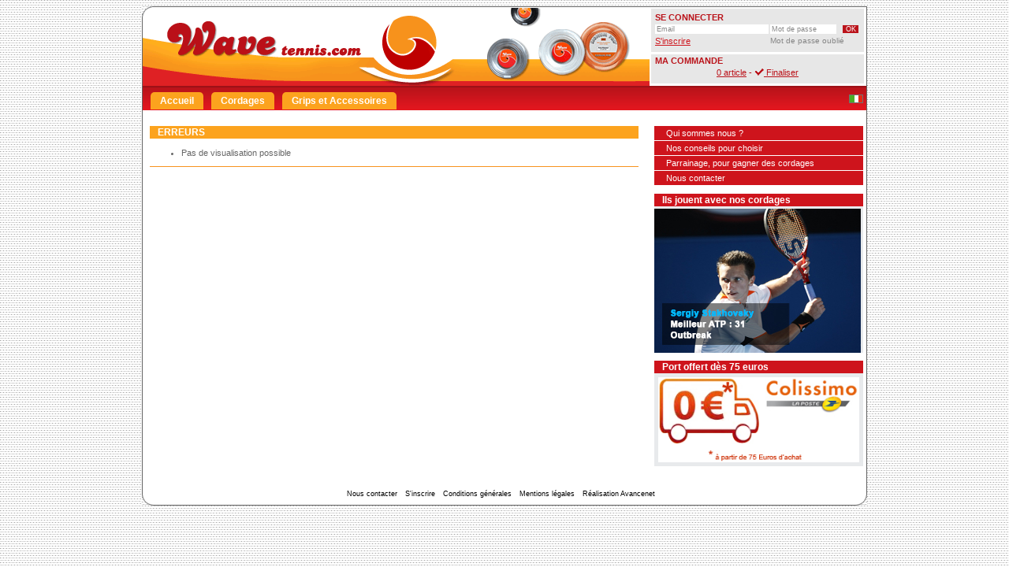

--- FILE ---
content_type: text/html; charset=iso-8859-1
request_url: https://www.wavetennis.com/yellowshark2-fr.html
body_size: 3096
content:
<?xml version="1.0" encoding="iso-8859-1"?>
<!DOCTYPE html PUBLIC "-//W3C//DTD XHTML 1.0 Transitional//EN" "http://www.w3.org/TR/xhtml1/DTD/xhtml1-transitional.dtd">
<html xmlns="http://www.w3.org/1999/xhtml" xml:lang="fr"><head><meta name="robots" content="index, follow" /><meta http-equiv="content-type" content="text/html; charset=iso-8859-1" /><meta http-equiv="content-language" content="fr" /><link rel="schema.DC" href="http://purl.org/dc/elements/1.1/" /><meta name="DC.Title" xml:lang="fr" content="Yellow shark 2" /><meta name="DC.Language" content="fr" /><meta name="DC.Format" content="text/html" /><meta name="DC.Subject" content="Wave tennis, cordage, cordages, tennis, cordage tennis, cordages tennis, hybrides, mono, reflexe, wavetennis" /><meta name="DC.Date.created" scheme="W3CDTF" content="2010-05-27" /><meta name="DC.Date.modified" scheme="W3CDTF" content="2012-03-13" /><meta name="description" content="Vente de cordages en bobine de haute technicité pour joueurs de compétition et de haut niveau. Wavetennis : cordage tennis hybride mono tennis string" /><meta name="keywords" content="Wave tennis, cordage, cordages, tennis, cordage tennis, cordages tennis, hybrides, mono, reflexe, wavetennis" /><meta http-equiv="content-style-type" content="text/css" /><meta http-equiv="content-script-type" content="text/javascript" /><meta http-equiv="imagetoolbar" content="no" /><meta name="mssmarttagspreventparsing" content="true" /><link rel="icon" type="image/gif" href="items/medias/s/86d1063b4e9f6e66ca1a725ba0594027_wave.gif" /><link rel="alternate" type="application/rss+xml" title="News Wavetennis" href="news-wavetennis.html" /><meta name="verify-v1" content="HEMHaHcuJQN5e8DFx4ogmHmxNdjXAB7K0DMOzZI4fbU=" /><script type="text/javascript" src="layouts/site/scripts.js"></script><script type="text/javascript">var changeType = function (el)
{
if (el.type.toLowerCase () != "password" )
{
var pw = document.createElement ("input" );
pw.setAttribute ("type", "password" );
pw.setAttribute ("value", el.value);
pw.setAttribute ("name", el.name);
pw.setAttribute ("id", el.id);
pw.setAttribute ("class", "text");
pw.setAttribute("className","text");
pw.setAttribute ("onFocus", "javascript:if(this.value=='Mot de passe')this.value=''; changeType(this);");
pw.setAttribute ("onBlur", "javascript:if(this.value=='')this.value='Mot de passe'; changeTypeInv(this);");
el.parentNode.replaceChild (pw, el);
pw.focus(); 
}
return true;
}
var changeTypeInv = function (el)
{
if (el.type.toLowerCase () != "text" && el.value == "Mot de passe")
{
var pw = document.createElement ("input" );
pw.setAttribute ("type", "text" );
pw.setAttribute ("value", el.value);
pw.setAttribute ("name", el.name);
pw.setAttribute ("id", el.id);
pw.setAttribute ("class", "text");
pw.setAttribute("className","text");
pw.setAttribute ("onFocus", "javascript:if(this.value=='Mot de passe')this.value=''; changeType(this);");
pw.setAttribute ("onBlur", "javascript:if(this.value=='')this.value='Mot de passe'; changeTypeInv(this);");
el.parentNode.replaceChild (pw, el);
}
return true;
}</script><title>Wave Tennis : cordages, equipements, chaussures, surgrip et nutritionnel - Strings Catalog - Mono-filament - Yellow shark 2 - Yellow shark 2</title><link href="layouts/site/site.css" rel="stylesheet" type="text/css" title="Wave Tennis : cordages, equipements, chaussures, surgrip et nutritionnel" /><!-- Google tag (gtag.js) --><script async src="https://www.googletagmanager.com/gtag/js?id=G-9MLHH4QZCX"></script><script>  window.dataLayer = window.dataLayer || [];
  function gtag(){dataLayer.push(arguments);}
  gtag('js', new Date());
  gtag('config', 'G-FZ051PKWQM');</script></head><body id="body-yellowshark2-fr" class="fr"><map name="home"><!--<area shape="rect" coords="0,0,363,203" href="dark-shark-1.25-reel-200-fr.html">--><area shape="rect" coords="363,0,709,203" href="http://www.wavetennis.com/yellowshark2-fr.html">
<area shape="rect" coords="0,203,207,433" href="http://www.wavetennis.com/explosion-1-reel-1.22-fr.html"><area shape="rect" coords="207,203,364,433" href="http://www.wavetennis.com/toro-string-12m-fr.html"><area shape="rect" coords="364,203,504,433" href="http://www.wavetennis.com/shark-1.25-fr.html"><area shape="rect" coords="504,203,709,433" href="http://www.wavetennis.com/tourbillon-1.28-reel-200-fr.html">
<area shape="rect" coords="0,433,207,699" href="http://www.wavetennis.com/dark-shark-1.25-reel-200-fr.html"><area shape="rect" coords="207,433,504,699" href="http://www.wavetennis.com/shark-diamant-fr.html"><area shape="rect" coords="504,433,609,699" href="http://www.wavetennis.com/passion-pink-fr.html"></map><map name="pre-home"><area shape="rect" coords="652,440,692,468" href="accueil.html"><area shape="rect" coords="722,439,762,466" href="home-it.html"></map>
<div id="box-wrap"><div id="display-wrap"><div id="box-header"><div id="display-header"><div id="box-espace-client" class="box"><div id="display-espace-client" class="display"><h5><span>Se connecter</span></h5><form method="post" action="yellowshark2-fr.html" enctype="application/x-www-form-urlencoded"><table border="0" cellspacing="0" cellpadding="0" width="100%"><tr><td><input id="login-email" type="text" class="text" name="email" tabindex="1" value="Email" onFocus="javascript:if(this.value=='Email')this.value='';" onBlur="javascript:if(this.value=='')this.value='Email';" /></td><td><input id="login-password" type="text" class="text" name="password" tabindex="2" value="Mot de passe"  onFocus="javascript:if(this.value=='Mot de passe')this.value=''; changeType(this);" />&nbsp;<input class="submit" type="submit" name="login" tabindex="3" title="Valider" value="OK" /></td></tr><tr><td class="register"><a href="inscription.html">S'inscrire</a></td><td><a id="pass_forgotten" href="mdp.html">Mot de passe oublié</a></td></tr></table></form></div></div><div id="box-apercu_cart" class="box"><div id="display-apercu_cart" class="display"><h5><span>Ma commande </span></h5><p class="center"><a href="panier.html">0 article</a> - <a href="panier.html"><img src="layouts/site/medias/ico-finaliser-ptt.gif" alt="" />&nbsp;Finaliser</a></p></div></div><div id="box-menu-principal" class="box"><div id="display-menu-principal" class="display"><span class="element-menu first"><a href="accueil.html">Accueil</a></span><span class="element-menu"><a href="catalog-strings-fr.html">Cordages</a></span><span class="element-menu"><a href="catalog-others-fr.html">Grips et  Accessoires</a></span></div></div><div id="box-drapeau-fr" class="box"><div id="display-drapeau-fr" class="display"><a href="home-it.html"><img src="layouts/site/medias/flags/flag-it.gif" alt="" /></a></div></div></div></div>
<div id="box-sidebar"><div id="display-sidebar"><div id="box-menu-droite" class="box"><div id="display-menu-droite" class="display"><ul><li class="qui-sommes-nous first"><a class="qui-sommes-nous" href="qui-sommes-nous.html"><span>Qui sommes nous ?</span></a></li><li class="conseils"><a class="conseils" href="conseils.html"><span>Nos conseils pour choisir</span></a></li><li class="parrainage"><a class="parrainage" href="parrainage.html"><span>Parrainage, pour gagner des cordages</span></a></li><li class="nous-contacter last"><a class="nous-contacter" href="nous-contacter.html"><span>Nous contacter</span></a></li></ul></div></div><div id="box-joueurs" class="box"><h3><span>Ils jouent avec nos cordages</span></h3><p id="random-joueurs-1"><img src="medias/blocs-droite/joueurs/sergiy_stakhovsky_atp31.jpg" alt="" /></p></div><div id="box-block1" class="box"><h3><span>Port offert dès 75 euros</span></h3><div id="display-block1" class="display"><div style="text-align: center"><img src="medias/blocs-droite/colissimo.jpg" alt="" width="255" /></div></div></div></div></div>
<div id="box-content"><div id="box-content-prepend"><div id="display-content-prepend"><div id="box-erreurs" class="box"><h3><span>Erreurs</span></h3><div id="display-erreurs" class="display"><ul><li>Pas de visualisation possible</li></ul></div></div></div></div><div id="display-content"><map name="imgMap"><area href="register-waverace-2010.html"
shape="rect" coords="360,115,540,160" alt="Inscription Wave Race 2010" /></map></div><div id="box-content-append"><div id="display-content-append"></div></div>
</div>

<div id="box-footer"><div id="display-footer"><div id="box-menu-pied" class="box"><div id="display-menu-pied" class="display"><ul><li class="nous-contacter first"><a class="nous-contacter" href="nous-contacter.html"><span>Nous contacter</span></a></li><li class="Inscription-footer"><a class="Inscription-footer" href="Inscription-footer.html" target="_blank"><span>S&#039;inscrire</span></a></li><li class="conditions-generales"><a class="conditions-generales" href="conditions-generales.html"><span>Conditions générales</span></a></li><li class="mentions-legales"><a class="mentions-legales" href="mentions-legales.html"><span>Mentions légales</span></a></li><li class="realisation last"><a class="realisation" href="realisation.html" target="_blank"><span>Réalisation Avancenet</span></a></li></ul></div></div></div></div></div></div><script type="text/javascript">var gaJsHost = (("https:" == document.location.protocol) ? "https://ssl." : "http://www.");
document.write(unescape("%3Cscript src='" + gaJsHost + "google-analytics.com/ga.js' type='text/javascript'%3E%3C/script%3E"));</script><script type="text/javascript">try {
var pageTracker = _gat._getTracker("UA-7249863-1");
pageTracker._trackPageview();
} catch(err) {}</script><!-- Start of StatCounter Code for Default Guide --><script type="text/javascript">var sc_project=7034464; 
var sc_invisible=1; 
var sc_security="dda7ff53"; </script><script type="text/javascript" src="http://www.statcounter.com/counter/counter_xhtml.js"></script><noscript><div class="statcounter"><a title="statistics for
vBulletin" href="http://statcounter.com/vbulletin/"
class="statcounter"><img class="statcounter"
src="http://c.statcounter.com/7034464/0/dda7ff53/1/"
alt="statistics for vBulletin" /></a></div></noscript><!-- End of StatCounter Code for Default Guide --></body></html>

--- FILE ---
content_type: text/css
request_url: https://www.wavetennis.com/layouts/site/site.css
body_size: 6489
content:
.mceContentBody {
    background-image: none;
    background-color: #FFFFFF;
}
/* temp bloc jaycee temp */
#body-catalog-testpack-fr #box-block1, #body-catalog-others-fr #box-block1, #body-nutrition-fr #box-block1, #body-bonnes-affaires #box-block1, #body-bonnes-affaires #box-block1, #body-bonnes-affaires #box-block1 {
    display: none; 
}

#body-pre-home #box-wrap {
    background-image: none;
    width: 1000px;
}
#body-pre-home #box-header, #body-pre-home #box-footer, #body-pre-home #box-sidebar {
    display : none; 
}
#body-pre-home #display-content {
    padding: 0px;
}
#body-pre-home #box-content {
    margin-top: 50px; 
}

#box-wrap {
    margin: 0px auto; 
    left: 50%;
    width: 920px;
    background: #FFFFFF url(medias/fond-wrap.gif) repeat-y top left; 
    text-align: left;
}
#box-header {
    background: url(medias/header.gif) no-repeat top left; 
    width: 920px;
}

#box-sidebar {
    position: relative;
    float: right;
    width: 270px;
    color: #000000;
}
#box-sidebar .box {
    margin-bottom: 10px;
    background-color: #E8EAEC;
    position: relative; 
}
#box-sidebar p {
    margin: 3px 0px; 
}
#display-sidebar .display {
    padding: 5px; 
}

#box-sidebar h3 {
    text-transform: none;
    background-color: #CE141C;
    margin-top: 0px;
    margin-bottom: 0px; 
}
#display-sidebar {
    padding: 20px 5px 20px 0px;
    overflow: hidden;
}

#box-sidebar ul {
    list-style-type: none; 
}
#box-sidebar ul {
    margin: 0px;
    padding: 0px; 
}
#box-sidebar ul li {
    padding: 0px; 
}

#box-sidebar ul li a:link, #box-sidebar ul li a:visited {
    display: block;
    color: #ffffff;
    background-color: #CE141C; 
    text-decoration: none;
    padding: 3px 0px 3px 15px; 
    border-bottom: 1px solid #ffffff; 
}
#box-sidebar ul li a:hover {
    background-color: #ffffff; 
    color: #D81B26;
    font-weight: bold; 
}
#box-sidebar ul li.active a:link, #box-sidebar ul li.active a:visited {
    font-weight: bold;
    color: #ffffff;
}
#box-sidebar ul li.active a:hover {
    background-color: #D81B26; 
}

#box-sidebar ul ul li a:link, #box-sidebar ul li ul li a:visited {
    font-weight: normal;
    text-transform: none;
    background-color: #E8EAEC;
    padding-left: 40px;
}

#box-menu-principal .venteprivee a:link, #box-menu-principal .venteprivee a:visited {
    background-color: #FCA31E; 
}

#box-sidebar ul li.active ul li a:link, #box-sidebar ul li.active ul li a:visited {
    font-weight: normal;
    color: #373737;
}
#box-sidebar ul li.active ul li a:hover {
    background-color: #E8EAEC; 
    color: #CE141C;
    font-weight: bold; 
}

#box-sidebar ul li.active ul li.active a:link, #box-sidebar ul li.active ul li.active a:visited {
    font-weight: bold;
    color: #CE141C;
}
#box-drapeau-ita, #box-drapeau-fr {
    float: right;
    margin-top: -20px;
    margin-right: 5px;
}

#display-menu-droite.display, #display-menu-droite-it.display {
    padding: 0px; 
}

#box-team-2010-wave h3 {
    display: none;
}
#box-sidebar #box-team-2010-wave {
    color: #FFFFFF;
    text-align: center;
    padding: 0px; 
}

#box-sidebar #box-team-2010-wave a {
    color: #FFFFFF;
    text-align: center;
    padding: 0px; 
}

#display-derniere-newsletter {
    text-align: center; 
}
#box-explode-rss ul li a:link, #box-explode-rss ul li a:hover, #box-explode-rss ul li a:visited {
    background: transparent;
    color: #000000;
    font-weight: normal;
    padding: 2px 3px; 
}
#box-explode-rss ul li a:hover {
    color: #CE1418; 
}
#box-explode-rss a .date {
    font-weight: bold;
    color: #CE1418; 
}
#box-content #box-profil {
    border-bottom: none; 
}
#box-content {
    position: relative; 
    width: 640px;
    /* top: 20px; */
    margin-top: 20px; 
}
#box-content .box {
    clear: none;
    margin-bottom: 15px; 
}

#display-content {
    text-align: justify;
    padding: 0px 10px 5px 10px;
}
#box-content-prepend, #box-content-append {
    padding: 0px 10px 0px 10px;
}
#box-debug {
    margin: 0px 10px 0px 10px;
}
#box-content #box-debug {
    clear: both;   
}
#box-footer {
    background-image: url(medias/fond-footer.gif);
    background-repeat: no-repeat;
    background-position: bottom left;
    clear: both;
    padding-bottom: 0px;
}
body {
    background-image: url(medias/fd_pix.gif);
    background-color: #EEEEEE;
    font-family: sans-serif;
    font-size: 11px;
    color: #666666; 
    text-align: justify;
}
p {
    margin: 7px 0px; 
}
a:link, a:visited, a:hover {
    color: #000000;
    text-decoration: none;
}
#body-wavetennis-race #box-content a:link, #body-wavetennis-race #box-content a:visited, #body-wavetennis-race #box-content a:hover {
    color: #BA131A;
}
a:hover {
    color: #BA131A;
    text-decoration: underline;
}

/* liens barre nav */
h2 a:link, h2 a:visited {
    color:#ffffff; 
}
h2 a:hover {
    text-decoration:underline; 
}
/* */
form {
    margin: 0px;
    padding: 0px;
}
table {
    font-size: 11px; 
}
h1 {
    display: none;
    color: #000000;
    margin: 0px;
    padding: 0px;
}
h2 {
    padding: 2px 2px 2px 10px;
    color: #FFFFFF;
    background-color: #ce141c;
    font-size: 9pt;
    text-transform: uppercase;
    margin-top: 0px; 
}
h3 {
    padding: 1px 1px 1px 10px;
    color: #FFFFFF;
    background-color: #fca31e;
    font-size: 9pt;
    text-transform: uppercase;
}

h4 {
    text-transform: uppercase;
    color: #ba131a;
    font-size: 9pt;
    margin-top: 0px; 
    margin-bottom: 8px; 
}
h5 {
    text-transform: uppercase;
    font-size: 8pt;
    font-weight: bold;
    color: #f78c00; 
    margin-top: 0px; 
    margin-bottom: 0px; 
}
h6 {
    color: #BB1219; 
    font-size: 13px; 
    margin-top: 0px; 
    margin-bottom: 0px;
    padding-bottom: 0px;
}
img {
    border: none;
}
.img-gauche {
    margin-right: 20px;
}
.img-droite {
    margin-left: 20px;
}
.rouge, .rouge a:link, .rouge a:hover, .rouge a:visited {
    color: #CE141C;
    font-weight: bold; 
}
.rouge-promo {
    color: #CE141C;
    font-weight: bold;
    text-transform: uppercase;
    font-size: 26px;
    text-align: center;
    padding: 5px 0px 5px 0px;
}

dt {
    font-weight: bold; 
}
dd {
    margin-left: 5px;
    margin-bottom: 0px;
}
dd img {
    float: left;
    margin-bottom: 5px;
    margin-right: 5px;
}
.box {
    clear: both;
}
.odd {
    background-color: #EBEBEB;
}

#box-sidebar .box-block-adv{
	background: #e1171f;
	background: url([data-uri]);
	background: -moz-linear-gradient(top,  #e1171f 0%, #be131b 100%);
	background: -webkit-gradient(linear, left top, left bottom, color-stop(0%,#e1171f), color-stop(100%,#be131b));
	background: -webkit-linear-gradient(top,  #e1171f 0%,#be131b 100%);
	background: -o-linear-gradient(top,  #e1171f 0%,#be131b 100%);
	background: -ms-linear-gradient(top,  #e1171f 0%,#be131b 100%);
	background: linear-gradient(to bottom,  #e1171f 0%,#be131b 100%);
	filter: progid:DXImageTransform.Microsoft.gradient( startColorstr='#e1171f', endColorstr='#be131b',GradientType=0 );
}
#box-sidebar .box-block-adv .display  p{
	color:#ffffff;
}
#box-sidebar .box-block-adv .content-adv{
	font-size:13px;
	font-weight:bold;
	line-height:18px;
}
p.btn{
	text-align:center;
}
.btn a{
	display: inline-block;
	padding: 4px 12px;
	margin: 10px 0;
	font-size: 12px;
	line-height: 20px;
	color: #be131b;
	text-align: center;
	text-shadow: 0 1px 1px rgba(255, 255, 255, 0.75);
	vertical-align: middle;
	cursor: pointer;
	background-color: #f5f5f5;
	background-image: -moz-linear-gradient(top, #ffffff, #e6e6e6);
	background-image: -webkit-gradient(linear, 0 0, 0 100%, from(#ffffff), to(#e6e6e6));
	background-image: -webkit-linear-gradient(top, #ffffff, #e6e6e6);
	background-image: -o-linear-gradient(top, #ffffff, #e6e6e6);
	background-image: linear-gradient(to bottom, #ffffff, #e6e6e6);
	background-repeat: repeat-x;
	border: 1px solid #cccccc;
	border-color: #e6e6e6 #e6e6e6 #bfbfbf;
	border-color: rgba(0, 0, 0, 0.1) rgba(0, 0, 0, 0.1) rgba(0, 0, 0, 0.25);
	border-bottom-color: #b3b3b3;
	-webkit-border-radius: 4px;
	-moz-border-radius: 4px;
	border-radius: 4px;
	filter: progid:DXImageTransform.Microsoft.gradient(startColorstr='#ffffffff', endColorstr='#ffe6e6e6', GradientType=0);
	filter: progid:DXImageTransform.Microsoft.gradient(enabled=false);
	-webkit-box-shadow: inset 0 1px 0 rgba(255, 255, 255, 0.2), 0 1px 2px rgba(0, 0, 0, 0.05);
	-moz-box-shadow: inset 0 1px 0 rgba(255, 255, 255, 0.2), 0 1px 2px rgba(0, 0, 0, 0.05);
	box-shadow: inset 0 1px 0 rgba(255, 255, 255, 0.2), 0 1px 2px rgba(0, 0, 0, 0.05);
}
.btn a:hover, .btn a:focus {
	color: #333333;
	background-color: #e6e6e6;
	text-decoration: none;
	background-position: 0 -30px;
	-webkit-transition: background-position 0.1s linear;
	-moz-transition: background-position 0.1s linear;
	-o-transition: background-position 0.1s linear;
	transition: background-position 0.1s linear;
}
#box-sidebar .box-block-adv .display .btn a{

}
#box-sidebar .box-block-adv .col-1{
	float: left;
	width: 100px;
}
#box-sidebar .box-block-adv .col-2 p{
	font-size:2em;
	font-weight:bold;
	display:block;
	padding:20px 0;
}
#box-sidebar .box-block-adv .content-adv{
	clear:both;
}

#box-content .box {
   /* background-color: #FFFFFF; */
    border-bottom: 1px solid #F7931E;
}

#tools {
    margin-top: 10px;
}
.formFilters {
    background-color: #F5F5F5;
    text-align: center;
    padding: 5px;
    line-height: 25px;
    text-align: left; 
}
.media-s {
    text-align: center;
    width: 48px;
    padding: 1px 0px 1px 0px !important;
}
.right {
    text-align: right; 
}

#table-parrainage {
    width: 605px; 
}
#table-parrainage .back1 td {
    background-color: #F5F5F5;
}
#table-parrainage .back2 td {
    background-color: #EBEBEB;
}
#table-parrainage td {
    padding: 3px; 
}

#table-sportswear {
    background-color: #FFEFBB;
    margin-top: 10px; 
    margin-bottom: 10px;
    width: 300px;
    font-size: 11px;
    position: relative; 
    float: left;
    margin-left: 7px;
    border: 1px solid #7C7F74;
    color: #000000; 
}
#table-sportswear td {
    padding: 10px; 
}
#table-sportswear td.titre {
    background-color: #FCA31E;
    font-size: 13px;
    padding: 5px;
    color: #ffffff;
    font-weight: bold; 
}
#table-sportswear td.photo {
    width: 128px;
    padding: 0px;  
}
#table-sportswear td.photo img {
    margin-left: 10px;
}

#table-sportswear td.sizes a:link, #table-sportswear td.sizes a:hover, #table-sportswear td.sizes a:visited {
    font-weight: bold;
    font-size: 13px; 
    text-decoration: underline; 
}



#table-products, #table-cart {
    margin-bottom: 20px;
    /* margin-left: 10px;*/
    width: 100%;
    _width: 605px;
    border-right: 1px solid #FFFFFF;
    font-size: 11px;
}
#table-products th, #table-cart th {
    background-color: #FCA31E;
    border-left: 1px solid #FFFFFF;
    padding: 5px;
    color: #ffffff; 
}
#table-products td, #table-cart td {
    text-align: left;
    border-left: 1px solid #FFFFFF;
    border-bottom: 1px solid #FFFFFF;
    padding: 5px;
}
#table-products tr, #table-cart tr {
    background-color: #F5F5F5;
}
#table-products tr.odd, #table-cart tr.odd {
    background-color: #EBEBEB;
}
#table-products tr.promo-line, #table-cart tr.promo-line {
    background-color: #FFEFBB;
}
#table-products th a:link, #table-products th a:visited, #table-products th a:hover {
    color: #FFFFFF;
}
#table-products a:link, #table-products a:visited, #table-products a:hover {
    color: #000000;
    text-decoration: none;
}
#table-products a:hover {
    color: #BA131A;
    text-decoration: underline;
}
#table-products tr td.boulier {
    text-align: right;
    line-height: 11px;
    padding: 2px 0px;
    width: 70px;
}
#table-products tr.promo-line td.boulier {
}
p.legendeboulier {
    margin: 0px;
    text-align: right;
    margin-top: 20px;
}
table tr td.cell-price {
    text-align: right !important;
    padding-right: 20px !important;
}
table tr td.cell-quantity {
    text-align: center !important;
}
.oldprice {
    display: block;
    text-decoration: line-through;
}
.promo, .alertstock, .pre_order, .rebate {
    font-weight: bold;
    color: #BA131A;
}
.promo {
    background-image: url(medias/ico-promotion.gif);
    background-repeat: no-repeat;
    background-position: 0px 1px;
    padding-left: 15px;
}

#product-prepend .promo, #product-prepend .pre_order, #product-prepend .alerstock, #product-prepend .add_cart, #product-append .add_cart{
	font-size: 14px; 
}
#product-prepend .add_cart, #product-append .add_cart {
    background-image: url(medias/ico-panier-blanc-grd.gif);
    background-repeat: no-repeat;
    background-position: top left;
    padding-left: 30px;
}

#product-prepend .promo {
    background-image: url(medias/ico-promotion-2.gif);
    background-position: 0px 1px;
    padding-left: 30px; 
    padding-top:5px; 
}
#product-prepend .pre_order, #product-prepend .alreadyexists, #product-append .alreadyexists {
padding-left:30px; 
}

#product-prepend table, #product-append table {
    font-size: 11px;
    width: 100%;
    _width: 95%; 
}
#product-prepend-top, #product-prepend-bottom {
    height: 5px; 
    width: 406px; 
    background-repeat: no-repeat; 
    line-height: 1px; 
    font-size: 1px;
}
#product-prepend-top {
    background-image: url(medias/top-cart-rouge.gif); 
}
#product-prepend-bottom {
    background-image: url(medias/bottom-cart-rouge.gif);
    margin-bottom: 15px; 
}
#product-prepend {
    background: #E0161F url("medias/pix-cart-rouge.gif") repeat-x; 
    padding: 0px 5px 0px 5px; 
    color: #ffffff; 
    font-size: 12px; 	
}
#product-prepend  div {
    margin:0px 0px 10px 0px; 
    font-weight: bold; 
    text-align:center; 
    font-size:14px; 
}
#product-prepend table {
    color: #ffffff; 
}
#product-prepend table td {
    text-align: left;
    font-size:12px; 
}

#product-prepend  .oldprice {
    display:inline; 
    font-size:15px; 
    color: yellow; 
}
#product-prepend  .promo, #product-prepend  .alertstock {
    color: yellow; 
    display: inline;
}
#product-prepend .designation {
    float:left; 
    display:block; 
    width: 90px;  
}
#product-prepend .packaging {
    font-size: 14px;
    font-weight: bold; 
}
#product-prepend  a:link, #product-prepend  a:visited, #product-prepend  a:hover {
    color:#ffffff; 
    font-weight:bold;  	
}
#product-prepend  a:hover {
    text-decoration:underline; 
}

#product-append-top, #product-append-bottom {
    height: 5px; 
    /*width: 489px;  */
    background-repeat: no-repeat; 	
    line-height:1px; 
    font-size:1px; 
}
#product-append-top {
    background-image:url(medias/top-cart-rouge.gif);
    margin-top: 15px; 
}
#product-append-bottom {
    background-image:url(medias/bottom-cart-rouge-2.gif);
    margin-bottom: 20px; 
}
#product-append {
    padding: 0px 5px 0px 5px; 
    background-image: url("medias/pix-cart-rouge.gif"); 
    background-repeat: repeat-x; 
    color: #ffffff; 
    font-size: 12px;
}
#product-append  a:link, #product-append  a:visited, #product-append  a:hover {
    color:#ffffff; 
    font-weight:bold;  	
}
#product-prepend table, #product-append table {
    /* width: 407px; */
}
#product-prepend td.right{
    width: 150px; 
}
#product-append td {
    width:50%;  
    text-align:center; 
}
#product-append td.prix {
    font-size: 18px;
    color: #ffffff; 
}
#product-append  .pre_order{
    margin-left:10px; 
    font-size:14px; 
    color: yellow; 
}
#product-boulier {
    width: 150px;
    color: #000000;
    font-size: 11px;
    margin-bottom: 20px; 
}
#product-boulier a:link, #product-boulier a:hover, #product-boulier a:visited {
    color: #C9141C;
    text-decoration: none;
    font-weight: bold; 
}
#product-presentation {
    background-color: #f9f9ef;
    margin-bottom: 15px;
    border-bottom: 1px solid #CE141C;
    min-height: 390px; 
}
#product-media {
    width:191px;  
    float: left;
    color:#000000; 
    font-size:12px;
    text-align: center;
}
#product-media a:link, #product-media a:visited, #product-media a:hover {
    color: #BA131A; 
    font-weight:bold; 
}

#product-media table {
    width:230px; 
    height:52px; 
    margin-top:15px; 
}
#product-media table td {
    padding-top:3px; 
    width:25%; 
    text-align:center; 
}
#product-media #links-comments-top {
    margin-top: 20px; 
    background-image:url(medias/top-cart-blanc.gif); 
    width: 191px; 
    height: 5px; 
    background-repeat: no-repeat; 	
    line-height:1px; 
    font-size:1px; 
}
#product-media #links-comments-bottom {
    background-image:url(medias/bottom-cart-blanc.gif); 
    width: 191px; 
    height: 5px; 
    background-repeat: no-repeat; 	
    line-height:1px; 
    font-size:1px; 
}

#product-media #links-comments {
    background: #FDFDFD; 
    width: 189px; 
    border-left: 1px solid #C5C5C5; 
    border-right: 1px solid #C5C5C5; 
    text-align: center;
    padding: 10px 0px;     
}
#product-right {
    float: right; 
    text-align: right; 
}
#product-right img {
    margin-bottom: 5px; 
}
#product-right p {
text-align:center;
}
#product-info {
    width: 406px;
    margin-left: 205px; 
    color: #000000; 
    font-size: 11px;
}
#product-order {
    margin-left: 40px;
    width: 200px;
    float: left;
}
#comments {
}
#comments h3 {
    color: #ffffff;
    font-size: 12px;
    font-weight: bold; 
    background-color: #BA131A; 
}
.gauche {
    width: 45%;
    float:left;
}
.droite {
    width: 45%;
    float: right;
}

.border-orange {
    border: 1px solid #fca31e;
    border-top: 0px; 
}
.rouge {
    color: #CE141C;
    font-weight: bold; 
}

/*---- login et apercu panier ------- */
#box-login, #box-espace-client, #box-espace-client-it {
    float: right; 
    background-color: #E7E7E7; 
    margin: 3px 4px 3px 0px;
    _margin: 3px 2px 3px 0px; 
    width: 270px;
    height: 55px; 
    font-size: 10px;
    overflow: hidden; 
}
#box-header h5 {
    color: #BA131A; 
    margin-bottom: 3px; 
}
#box-login table, #box-espace-client table, #box-espace-client-it table {
    font-size: 10px; 
}
#box-login a, #box-login a:visited, #box-login a:hover, #box-espace-client a, #box-espace-client a:visited, #box-espace-client a:hover, #box-espace-client-it a:link, #box-espace-client-it a:visited, #box-espace-client-it a:hover {
    color: #858585; 
}
#box-espace-client .register a:link, #box-espace-client .register a:visited, #box-espace-client .register a:hover,
#box-espace-client-it .register a:link, #box-espace-client-it .register a:visited, #box-espace-client-it .register a:hover {
    color: #CE141C;
    text-decoration: underline;
    font-size: 11px;
}



#display-login, #display-apercu_cart, #display-espace-client, #display-apercu_panier, #display-espace-client-it, #display-apercu_panier-it {
    padding:5px 5px 0px 5px;
}
#box-login input.text, #box-espace-client input.text, #box-espace-client-it input.text {
    font-size: 9px; 
    width: 140px; 
    border: 0px; 
    color: #858585; 
}
#box-login #login-password, #box-espace-client #login-password, #box-espace-client-it #login-password {
    width: 80px;
    margin-right: 5px;
}

#box-login input.submit, #box-espace-client input.submit, #box-espace-client-it input.submit {
    font-size: 9px; 
    width: 20px; 
}
#box-login #f1-password, #box-espace-client #f1-password, #box-espace-client-it #f1-password {
    margin-right:15px; 
}
#box-login p, #box-apercu_cart p, #box-espace-client p, #box-apercu_panier p, #box-espace-client-it p, #box-apercu_panier-it p {
    margin: 0px 0px 5px 0px; 
}
#box-login table, #box-espace-client table, #box-espace-client-it table {
    border: 0px; 
}
#box-login table td, #box-espace-client table td, #box-espace-client-it table td {
    padding-bottom: 3px;  
}


#box-apercu_cart, #box-apercu-panier, #box-apercu-panier-it {
    float: right; 
    background-color: #E7E7E7; 
    margin: 0px 4px 3px 0px;
    _margin: 0px 2px 3px 0px; 
    width: 270px;
    height: 37px; 
    color: #BB1219; 
    font-size: 11px; 
}
#box-apercu_cart a:link, #box-apercu_cart a:visited, #box-apercu_cart a:hover, #box-apercu_panier a:link, #box-apercu_panier a:visited, #box-apercu_panier a:hover, #box-apercu_panier-it a:link, #box-apercu_panier-it a:visited, #box-apercu_panier-it a:hover {
    color: #BB1219; 
    text-decoration: underline; 
}
#display-apercu_cart {
    padding:2px 5px 0px 5px;
}


#box-menu-main, #box-menu-principal, #box-menu-principal-it {
    background-image: url(medias/pix-nav.gif); 
    background-repeat: repeat-x; 
    height: 31px; 
    margin-left: 1px; 
    width: 918px; 
}
#display-menu-main, #display-menu-principal, #display-menu-principal-it {
    padding-top:12px; 
}
#box-menu-main .element-menu, #box-menu-principal .element-menu, #box-menu-principal-it .element-menu {
    margin-left: 10px; 
    background:#fff000; 
}
#box-menu-main a:link, #box-menu-main a:visited, #box-menu-principal a:link, #box-menu-principal a:visited, #box-menu-principal-it a:link, #box-menu-principal-it a:visited {
    font-size: 1.1em;   
    background-color: #FCA31E;
    color: #FFFFFF;
    text-decoration: none;
    font-weight: bold;
    padding: 4px 12px;
    -webkit-border-top-left-radius: 5px;
    -webkit-border-top-right-radius: 5px;
    -moz-border-radius-topleft: 5px;
    -moz-border-radius-topright: 5px;
    border-top-left-radius: 5px;
    border-top-right-radius: 5px;    
}
#box-menu-main a:hover, #box-menu-principal a:hover, #box-menu-principal-it a:hover {
    background-color: #FFFFFF;
    color: #BA131A;
}
#box-menu-main .active a:link, #box-menu-main .active a:visited, #box-menu-principal .active a:link, #box-menu-principal .active a:visited, #box-menu-principal-it .active a:link, #box-menu-principal-it .active a:visited {
    font-weight: bold;
    background-color: #FFFFFF;
    color: #BA131A;
}

#box-sous-menu {
    background-color:#E9E9E9; 
    margin-left:1px; 
    width:918px; 
}
#display-sous-menu {
    padding: 3px 0px 3px 10px; 
}

#box-sous-menu a:link, #box-sous-menu a:visited {
    color: #000000;
}
#box-sous-menu a:hover, #box-sous-menu .active a:link, #box-sous-menu .active a:visited {
    color: #E1161C;
    font-weight: bold; 
    text-decoration: none;
}


#box-menu-footer, #box-menu-pied, #box-menu-pied-it {
    text-align: center;
}
#box-menu-footer ul, #box-menu-pied ul, #box-menu-pied-it ul {
    list-style-type: none;
    padding: 0px 5px 10px 5px;
    margin: 10px 0px 0px 0px;
}
#box-menu-footer ul li, #box-menu-pied ul li, #box-menu-pied-it ul li {
    display: inline;
    margin-right: 10px;
}
#box-menu-footer ul li a:link, #box-menu-footer ul li a:visited, #box-menu-pied ul li a:link, #box-menu-pied ul li a:visited, #box-menu-pied-it ul li a:link, #box-menu-pied-it ul li a:visited {
    font-size: 0.85em;
}
#box-menu-footer ul li.active a:link, #box-menu-footer ul li.active a:visited, #box-menu-pied ul li.active a:link, #box-menu-pied ul li.active a:visited, #box-menu-pied-it ul li.active a:link, #box-menu-pied-it ul li.active a:visited {
    font-weight: bold;
}
#box-content label, #box-content .label {
    display: block;
    width: 150px;
    float: left;
    margin-right: 5px;
    padding-right: 5px;
    text-align: right;
}
#box-content #box-profil .label, #box-content .gauche label, #box-content .droite label {
    width: 120px; 
}

#box-content p.label {
    margin-bottom: 0px;
    padding-bottom: 0px;
}
#box-content .fieldsInline {
    margin-left: 0px;
    padding-left: 0px;
}
#box-content .fieldsInline label, #box-content .formFilters label, #box-content .formFilters .label {
    margin-left: 0px;
    padding-left: 0px;
    border: none;
    display: inline;
    float: none;
    width: auto;
}
#box-content .fieldsInline li {
    display: inline;
    width: auto;
}

/* profil */

#body-profil h3 {
    margin-top: 0px;
}

#profil-left {
    float: left;
    width: 320px;
}
#profil-right {
    float: right;
    width: 290px; 
}
#profil-left h3,  #profil-right h3 {
    margin-top: 0px;
}

#profil-profil, #profil-waveball, #profil-commandes, #profil-filleuils, #profil-passwave {
    margin-bottom: 10px;
    border: 1px solid #FCA31E;
}

.center {
    text-align: center; 
}

.intro {
}
.intro-thumb {
    float: left;
    margin-bottom: 10px;
    margin-right: 5px;
}
.box-post {
    margin-bottom: 10px;
}
.display-post {
    /* padding: 5px; */
}
.box-post h3, .box-post h4 {
    background-color: transparent; 
    margin-top: 0px;
    margin-bottom: 0px;
    color: #B9141A; 
}
.info-post {
    font-weight: bold;
    margin-top: 10px;
    margin-bottom: 0px;
}
.link-category {
    margin-top: 0px;
}
.link-readit {
    margin-top: 0px;
    margin-bottom: 0px;
}
.link-comments {
    text-align: right;
    margin-top: 0px;
    margin-bottom: 0px;
}
.tablePages {
    clear: both;
    text-align:right;
    margin-bottom:10px; 
}
.tablePages a:link, .tablePages a:visited, .tablePages a:hover {
    color:#CE141E; 
}

/* According game */
#body-according-game #tableau {
    color:#000000; 
    margin-top:20px; 
}
#body-according-game #tableau td {
    padding:10px 0px 10px 0px; 
    text-align:center; 
}
#body-according-game #tableau td a, #body-according-game #tableau td a:visited {
     
}
#body-according-game #tableau td a:hover {
    color: #ff0000; 
}


#body-according-game #head-puissance, #body-according-game #head-vitesse, #body-according-game #head-toucher {
    font-weight:bold; 
    width: 200px;
}
#body-according-game #head-puissance {
    background-color: #EE4E00; 
}
#body-according-game #head-vitesse {
    background-color: #F7931E; 
}
#body-according-game #head-toucher {
    background-color: #FFDBB1; 
}
#body-according-game #puissance {
    background-color: #F9F9F9; 
}
#body-according-game #vitesse {
    background-color: #E9E9E9; 
}
#body-according-game #toucher {
    background-color: #E1E1E1; 
}
#body-according-game #spacer {
    width: 8px;  
}
#body-according-game #right {
    background-image: url(../../medias/conseils/legat.jpg); 
    background-repeat: no-repeat; 
    width: 200px; 
    height: 300px; 
    float: right; 
}
/* */

#display-media {
    border: 1px solid #f3f3f3;
    background: #fafafa;
    margin-top: 0px;
    margin-bottom: 10px;
    padding: 5px;
}
#album-thumbs td .link-comments {
    text-align: center;
    font-size: 0.8em;
}
#browse-thumbs {
    margin-left: 4px;
    width: 130px !important;
}
#browse-thumbs p, #browse-thumbs p img {
    margin: 0px;
    padding: 0px;
}
#browse-thumbs p img {
    display: block;
    margin: 1px;
}
#browse-thumbs td {
    text-align: center;
    padding: 0px;
    margin: 0px;
}
#browse-thumbs, #album-thumbs {
    border: 1px solid #f3f3f3;
    background: #fafafa;
    /*font-size: 0.9em;*/
    color: #444;
    clear: both;
    width: 100%;
}
#album-thumbs td {
    font-family: sans-serif;
    font-size: 0.9em;
    color: #666;
    vertical-align: top;
    text-align: center;
}
#album-thumbs td p {
    margin: 0px;
}
#album-thumbs td img {
    margin-top: 10px;
}
#medium-media {
    margin: 0px 0px 5px 0px;
    text-align: center;
}
#gallery-browse {
    border: 1px solid #f3f3f3;
    background: #fafafa;
    margin-bottom: 5px;
}
#gallery-browse td {
    font-size: 0.9em;
    text-align: center;
    width: 33%;
    padding: 5px;
}
#gallery-browse td a {
    text-decoration: none;
}
#gallery-browse td a:link {
}
#gallery-browse td a:visited {
}
#gallery-browse .previous {
    text-align: left;
}
#gallery-browse .next {
    text-align: right;
}
#gallery-browse .title {
    font-weight: bold;
}
.info-media {
    margin-top: 0px;
    margin-bottom: 0px;
}
.summary-media {
    margin-top: 0px;
    margin-bottom: 0px;
}
.gallery-browse h4 {
    font-size: 0.8em;
    margin: 0px;
}
.gallery-browse p {
    margin: 0px;
    text-align: center;
}
.gallery-random-thumbs {
    margin-left: 4px;
}
.gallery-random-thumbs img {
    padding: 1px;
}
#forum-categories {
    border: 1px solid #f3f3f3;
    background: #fafafa;
    width: 100%;
}
#forum-categories th {
    background-color: #f3f3f3;
}
#forum-topics {
    clear: both;
    border: 1px solid #f3f3f3;
    background: #fafafa;
    width: 100%;
}
#forum-topics th {
    background-color: #f3f3f3;
}
.forum-message {
    width: 100%;
}
#forum-categories .link-category {
    margin-bottom: 0px;
}
.summary-category {
    margin-top: 0px;
    margin-bottom: 0px;
}
.message-info td {
    background-color: #f3f3f3;
    width: 150px;
    padding: 5px;
}
.message-content {
    padding: 5px;
    background-color: #fafafa;
    border: 1px solid #f3f3f3;
    margin-bottom: 5px;
}
.message-links {
    text-align: right;
}
.message-modified {
    font-size: 0.8em;
    font-style: italic;
    text-align: right;
}
.accesskey {
    text-decoration: underline;
}
.submit {
    background-color: #BA131A;
    color: #FFFFFF;
    border: 0px;
    padding: 0px;
}
.submitlink {
    text-align: center; 
}
.submitlink a:link, .submitlink a:visited {
    background-color: #BA131A;
    color: #FFFFFF;
    border: 0px;
    padding: 3px;
    text-decoration: none; 
}
.submitlink a:hover {
    background-color: #F78602;
}
.submit:hover {
    background-color: #F78602;
    color: #FFFFFF;
}
.reset {
    background-color: #BA131A;
    color: #FFFFFF;
    border: 0px;
    padding: 0px;
}
.reset:hover {
    background-color: #F78602;
    color: #FFFFFF;
}
.preview {
    background-color: #BA131A;
    color: #FFFFFF;
    border: 0px;
    padding: 0px;
}
.preview:hover {
    background-color: #F78602;
    color: #FFFFFF;
}
.text {
    border: 1px solid #666666;
    font-size: 12px;
}
#body-profil .text {
    width: 200px; 
}
.password {
    border: 1px solid #666666;
    font-size: 12px;
}
.checkbox {
}
.select {
    border: 1px solid #666666;
    font-size: 0.9em;
}
.radio {
}
#display-conseils-de-jaycee form p {
	margin-left:50px;
	text-align:left;
}
#display-conseils-de-jaycee form label {
	margin-left:40px;
}
#display-conseils-de-jaycee .submit {
	margin: 0 0 10px 250px;
}
#display-conseils-de-jaycee .textarea{
	width:350px;
	margin:0 0 5px 0;
}

.textarea {
    border: 1px solid #666666;
    font-size: 12px; 
}
#body-test-du-pro .textarea, #body-consigli-di-mr-yann .textarea {
    width: 370px; 
}
#body-test-du-pro #box-content p img {
    float: left;
    margin-right: 10px;
}
#body-test-du-pro label, #body-test-du-pro .label, #body-consigli-di-mr-yann label {
    width: 180px; 
}
.textareabigger {
    height: 200px;
}
.tag0 {
    font-size: 50%;
}
.tag10 {
    font-size: 60%;
}
.tag20 {
    font-size: 70%;
}
.tag30 {
    font-size: 80%;
}
.tag40 {
    font-size: 90%;
}
.tag50 {
    font-size: 100%;
}
.tag60 {
    font-size: 110%;
}
.tag70 {
    font-size: 120%;
}
.tag80 {
    font-size: 130%;
}
.tag90 {
    font-size: 140%;
}
.tag100 {
    font-size: 150%;
}
.print {
    display: none;
}
.lienrougebold a:link, .lienrougebold a:hover, .lienrougebold a:visited {
    color: #BA131A;
    font-weight: bold; 
}

.pass {
    background-color: #FDE7C5;
    padding: 5px 10px;
}
.strong {
    font-weight: bold;
    color: #CE141C; 
}
a.bouton {
    background-color: #BB131B;
    color: #FFFFFF;
    font-weight: bold;
    -webkit-border-radius: 6px;
    -moz-border-radius: 6px;
    border-radius: 6px;
    padding: 4px 10px;
    text-decoration: none; 
}

@media print {
    body {
        color: #000000;
    }
    h1, h2, h3, h4, h5, h6 {
        color: #000000;
        background-color: #FFFFFF;
    }
    a:link, a:visited, a:hover {
        color: #000000;
        text-decoration: underline;
    }
    .noprint {
        display: none;
    }
    .print {
        display: block;
    }
    #header, #footer, #sidebar {
        display: none;
    }
    #wrap, #content {
        float: none;
        position: relative;
        margin-left: 0px;
        left: 0%;
        width: 630px;
    }
}